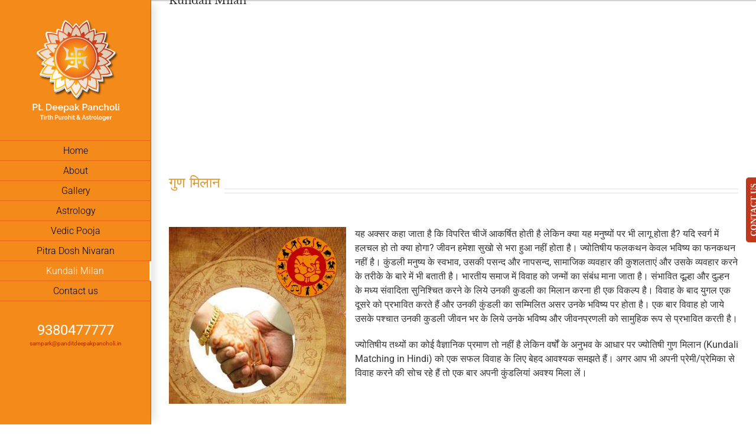

--- FILE ---
content_type: text/html; charset=UTF-8
request_url: https://www.panditdeepakpancholi.in/kundali-milan/
body_size: 75148
content:
<!DOCTYPE html><html class="avada-html-layout-wide avada-html-header-position-left" lang="en-US" prefix="og: http://ogp.me/ns# fb: http://ogp.me/ns/fb#"><head><link data-optimized="2" rel="stylesheet" href="https://www.panditdeepakpancholi.in/wp-content/litespeed/css/6e39e26b4840f744ecda50583d56c0ee.css?ver=3a172" /><script data-no-optimize="1">var litespeed_docref=sessionStorage.getItem("litespeed_docref");litespeed_docref&&(Object.defineProperty(document,"referrer",{get:function(){return litespeed_docref}}),sessionStorage.removeItem("litespeed_docref"));</script> <meta http-equiv="X-UA-Compatible" content="IE=edge" /><meta http-equiv="Content-Type" content="text/html; charset=utf-8"/><meta name="viewport" content="width=device-width, initial-scale=1" /><meta name='robots' content='index, follow, max-image-preview:large, max-snippet:-1, max-video-preview:-1' /><style>img:is([sizes="auto" i], [sizes^="auto," i]) { contain-intrinsic-size: 3000px 1500px }</style><title>Kundali Milan - Pandit Deepak Pancholi</title><meta name="description" content="Kundali and Gun milan by pandit Deepak pancholi, Saraswati tirth purohit in Pehowa, Kurukshetra. A renowned pandit and astrologer." /><link rel="canonical" href="https://www.panditdeepakpancholi.in/kundali-milan/" /><meta property="og:locale" content="en_US" /><meta property="og:type" content="article" /><meta property="og:title" content="Kundali Milan - Pandit Deepak Pancholi" /><meta property="og:description" content="Kundali and Gun milan by pandit Deepak pancholi, Saraswati tirth purohit in Pehowa, Kurukshetra. A renowned pandit and astrologer." /><meta property="og:url" content="https://www.panditdeepakpancholi.in/kundali-milan/" /><meta property="og:site_name" content="Pandit Deepak Pancholi" /><meta property="article:modified_time" content="2025-06-24T04:51:05+00:00" /><meta property="og:image" content="https://www.panditdeepakpancholi.in/wp-content/uploads/2016/07/kundli-milan.jpg" /><meta property="og:image:width" content="800" /><meta property="og:image:height" content="800" /><meta property="og:image:type" content="image/jpeg" /><meta name="twitter:card" content="summary_large_image" /><meta name="twitter:label1" content="Est. reading time" /><meta name="twitter:data1" content="2 minutes" /> <script type="application/ld+json" class="yoast-schema-graph">{"@context":"https://schema.org","@graph":[{"@type":"WebPage","@id":"https://www.panditdeepakpancholi.in/kundali-milan/","url":"https://www.panditdeepakpancholi.in/kundali-milan/","name":"Kundali Milan - Pandit Deepak Pancholi","isPartOf":{"@id":"https://www.panditdeepakpancholi.in/#website"},"primaryImageOfPage":{"@id":"https://www.panditdeepakpancholi.in/kundali-milan/#primaryimage"},"image":{"@id":"https://www.panditdeepakpancholi.in/kundali-milan/#primaryimage"},"thumbnailUrl":"http://www.panditdeepakpancholi.in/wp-content/uploads/2016/07/kundli-milan-300x300.jpg","datePublished":"2016-06-28T07:28:32+00:00","dateModified":"2025-06-24T04:51:05+00:00","description":"Kundali and Gun milan by pandit Deepak pancholi, Saraswati tirth purohit in Pehowa, Kurukshetra. A renowned pandit and astrologer.","breadcrumb":{"@id":"https://www.panditdeepakpancholi.in/kundali-milan/#breadcrumb"},"inLanguage":"en-US","potentialAction":[{"@type":"ReadAction","target":["https://www.panditdeepakpancholi.in/kundali-milan/"]}]},{"@type":"ImageObject","inLanguage":"en-US","@id":"https://www.panditdeepakpancholi.in/kundali-milan/#primaryimage","url":"http://www.panditdeepakpancholi.in/wp-content/uploads/2016/07/kundli-milan-300x300.jpg","contentUrl":"http://www.panditdeepakpancholi.in/wp-content/uploads/2016/07/kundli-milan-300x300.jpg"},{"@type":"BreadcrumbList","@id":"https://www.panditdeepakpancholi.in/kundali-milan/#breadcrumb","itemListElement":[{"@type":"ListItem","position":1,"name":"Home","item":"https://www.panditdeepakpancholi.in/"},{"@type":"ListItem","position":2,"name":"Kundali Milan"}]},{"@type":"WebSite","@id":"https://www.panditdeepakpancholi.in/#website","url":"https://www.panditdeepakpancholi.in/","name":"Pandit Deepak Pancholi","description":"Pitra Dosh Nivaran - Pandit in Pehowa, Kurukshetra","potentialAction":[{"@type":"SearchAction","target":{"@type":"EntryPoint","urlTemplate":"https://www.panditdeepakpancholi.in/?s={search_term_string}"},"query-input":{"@type":"PropertyValueSpecification","valueRequired":true,"valueName":"search_term_string"}}],"inLanguage":"en-US"}]}</script> <link rel='dns-prefetch' href='//fonts.googleapis.com' /><link rel='preconnect' href='https://fonts.gstatic.com' crossorigin /><link rel="alternate" type="application/rss+xml" title="Pandit Deepak Pancholi &raquo; Feed" href="https://www.panditdeepakpancholi.in/feed/" /><link rel="alternate" type="application/rss+xml" title="Pandit Deepak Pancholi &raquo; Comments Feed" href="https://www.panditdeepakpancholi.in/comments/feed/" /><link rel="shortcut icon" href="https://www.panditdeepakpancholi.in/wp-content/uploads/2016/06/fevicon.png" type="image/x-icon" /><link rel="apple-touch-icon" sizes="180x180" href="https://www.panditdeepakpancholi.in/wp-content/uploads/2016/06/favicon-apple-icon-big.png"><link rel="icon" sizes="192x192" href="https://www.panditdeepakpancholi.in/wp-content/uploads/2016/06/favicon-apple-icon.png"><meta name="msapplication-TileImage" content="https://www.panditdeepakpancholi.in/wp-content/uploads/2016/06/favicon-apple-icon-big.png"><meta name="description" content="गुण मिलान यह अक्सर कहा जाता है कि विपरित चीजें आकर्षित होती है लेकिन क्या यह मनुष्यों पर भी लागू होता है? यदि स्वर्ग में हलचल हो तो क्या होगा? जीवन"/><meta property="og:locale" content="en_US"/><meta property="og:type" content="article"/><meta property="og:site_name" content="Pandit Deepak Pancholi"/><meta property="og:title" content="Kundali Milan - Pandit Deepak Pancholi"/><meta property="og:description" content="गुण मिलान यह अक्सर कहा जाता है कि विपरित चीजें आकर्षित होती है लेकिन क्या यह मनुष्यों पर भी लागू होता है? यदि स्वर्ग में हलचल हो तो क्या होगा? जीवन"/><meta property="og:url" content="https://www.panditdeepakpancholi.in/kundali-milan/"/><meta property="article:modified_time" content="2025-06-24T04:51:05+05:30"/><meta property="og:image" content="https://www.panditdeepakpancholi.in/wp-content/uploads/2016/06/logo1.png"/><meta property="og:image:width" content="250"/><meta property="og:image:height" content="250"/><meta property="og:image:type" content="image/png"/><link rel="preload" as="style" href="https://fonts.googleapis.com/css?family=Open%20Sans:700%7CNoto%20Sans&#038;display=swap&#038;ver=1744939060" /><noscript><link rel="stylesheet" href="https://fonts.googleapis.com/css?family=Open%20Sans:700%7CNoto%20Sans&#038;display=swap&#038;ver=1744939060" /></noscript> <script type="litespeed/javascript" data-src="https://www.panditdeepakpancholi.in/wp-includes/js/jquery/jquery.min.js" id="jquery-core-js"></script> <link rel="https://api.w.org/" href="https://www.panditdeepakpancholi.in/wp-json/" /><link rel="alternate" title="JSON" type="application/json" href="https://www.panditdeepakpancholi.in/wp-json/wp/v2/pages/42" /><link rel="EditURI" type="application/rsd+xml" title="RSD" href="https://www.panditdeepakpancholi.in/xmlrpc.php?rsd" /><meta name="generator" content="WordPress 6.8.3" /><link rel='shortlink' href='https://www.panditdeepakpancholi.in/?p=42' /><link rel="alternate" title="oEmbed (JSON)" type="application/json+oembed" href="https://www.panditdeepakpancholi.in/wp-json/oembed/1.0/embed?url=https%3A%2F%2Fwww.panditdeepakpancholi.in%2Fkundali-milan%2F" /><link rel="alternate" title="oEmbed (XML)" type="text/xml+oembed" href="https://www.panditdeepakpancholi.in/wp-json/oembed/1.0/embed?url=https%3A%2F%2Fwww.panditdeepakpancholi.in%2Fkundali-milan%2F&#038;format=xml" /><meta name="generator" content="Redux 4.4.5" /><style>.wuc-overlay{ background-image: url('http://www.panditdeepakpancholi.in/wp-content/uploads/2016/06/Slider.jpg'); }
            #wuc-wrapper #wuc-box h2.title,
            #wuc-box .subtitle,
            #defaultCountdown,
            #defaultCountdown span{ color: #fff }</style><style type="text/css" id="css-fb-visibility">@media screen and (max-width: 640px){.fusion-no-small-visibility{display:none !important;}body .sm-text-align-center{text-align:center !important;}body .sm-text-align-left{text-align:left !important;}body .sm-text-align-right{text-align:right !important;}body .sm-flex-align-center{justify-content:center !important;}body .sm-flex-align-flex-start{justify-content:flex-start !important;}body .sm-flex-align-flex-end{justify-content:flex-end !important;}body .sm-mx-auto{margin-left:auto !important;margin-right:auto !important;}body .sm-ml-auto{margin-left:auto !important;}body .sm-mr-auto{margin-right:auto !important;}body .fusion-absolute-position-small{position:absolute;top:auto;width:100%;}.awb-sticky.awb-sticky-small{ position: sticky; top: var(--awb-sticky-offset,0); }}@media screen and (min-width: 641px) and (max-width: 1024px){.fusion-no-medium-visibility{display:none !important;}body .md-text-align-center{text-align:center !important;}body .md-text-align-left{text-align:left !important;}body .md-text-align-right{text-align:right !important;}body .md-flex-align-center{justify-content:center !important;}body .md-flex-align-flex-start{justify-content:flex-start !important;}body .md-flex-align-flex-end{justify-content:flex-end !important;}body .md-mx-auto{margin-left:auto !important;margin-right:auto !important;}body .md-ml-auto{margin-left:auto !important;}body .md-mr-auto{margin-right:auto !important;}body .fusion-absolute-position-medium{position:absolute;top:auto;width:100%;}.awb-sticky.awb-sticky-medium{ position: sticky; top: var(--awb-sticky-offset,0); }}@media screen and (min-width: 1025px){.fusion-no-large-visibility{display:none !important;}body .lg-text-align-center{text-align:center !important;}body .lg-text-align-left{text-align:left !important;}body .lg-text-align-right{text-align:right !important;}body .lg-flex-align-center{justify-content:center !important;}body .lg-flex-align-flex-start{justify-content:flex-start !important;}body .lg-flex-align-flex-end{justify-content:flex-end !important;}body .lg-mx-auto{margin-left:auto !important;margin-right:auto !important;}body .lg-ml-auto{margin-left:auto !important;}body .lg-mr-auto{margin-right:auto !important;}body .fusion-absolute-position-large{position:absolute;top:auto;width:100%;}.awb-sticky.awb-sticky-large{ position: sticky; top: var(--awb-sticky-offset,0); }}</style><style type="text/css">.recentcomments a{display:inline !important;padding:0 !important;margin:0 !important;}</style><meta name="generator" content="Powered by Slider Revolution 6.7.31 - responsive, Mobile-Friendly Slider Plugin for WordPress with comfortable drag and drop interface." /> <script type="litespeed/javascript">function setREVStartSize(e){window.RSIW=window.RSIW===undefined?window.innerWidth:window.RSIW;window.RSIH=window.RSIH===undefined?window.innerHeight:window.RSIH;try{var pw=document.getElementById(e.c).parentNode.offsetWidth,newh;pw=pw===0||isNaN(pw)||(e.l=="fullwidth"||e.layout=="fullwidth")?window.RSIW:pw;e.tabw=e.tabw===undefined?0:parseInt(e.tabw);e.thumbw=e.thumbw===undefined?0:parseInt(e.thumbw);e.tabh=e.tabh===undefined?0:parseInt(e.tabh);e.thumbh=e.thumbh===undefined?0:parseInt(e.thumbh);e.tabhide=e.tabhide===undefined?0:parseInt(e.tabhide);e.thumbhide=e.thumbhide===undefined?0:parseInt(e.thumbhide);e.mh=e.mh===undefined||e.mh==""||e.mh==="auto"?0:parseInt(e.mh,0);if(e.layout==="fullscreen"||e.l==="fullscreen")
newh=Math.max(e.mh,window.RSIH);else{e.gw=Array.isArray(e.gw)?e.gw:[e.gw];for(var i in e.rl)if(e.gw[i]===undefined||e.gw[i]===0)e.gw[i]=e.gw[i-1];e.gh=e.el===undefined||e.el===""||(Array.isArray(e.el)&&e.el.length==0)?e.gh:e.el;e.gh=Array.isArray(e.gh)?e.gh:[e.gh];for(var i in e.rl)if(e.gh[i]===undefined||e.gh[i]===0)e.gh[i]=e.gh[i-1];var nl=new Array(e.rl.length),ix=0,sl;e.tabw=e.tabhide>=pw?0:e.tabw;e.thumbw=e.thumbhide>=pw?0:e.thumbw;e.tabh=e.tabhide>=pw?0:e.tabh;e.thumbh=e.thumbhide>=pw?0:e.thumbh;for(var i in e.rl)nl[i]=e.rl[i]<window.RSIW?0:e.rl[i];sl=nl[0];for(var i in nl)if(sl>nl[i]&&nl[i]>0){sl=nl[i];ix=i}
var m=pw>(e.gw[ix]+e.tabw+e.thumbw)?1:(pw-(e.tabw+e.thumbw))/(e.gw[ix]);newh=(e.gh[ix]*m)+(e.tabh+e.thumbh)}
var el=document.getElementById(e.c);if(el!==null&&el)el.style.height=newh+"px";el=document.getElementById(e.c+"_wrapper");if(el!==null&&el){el.style.height=newh+"px";el.style.display="block"}}catch(e){console.log("Failure at Presize of Slider:"+e)}}</script> <style id="sp_opts-dynamic-css" title="dynamic-css" class="redux-options-output">{color:#c1371b;}{color:#EFEFEF;}{color:#EFEFEF;}</style> <script type="litespeed/javascript">var doc=document.documentElement;doc.setAttribute('data-useragent',navigator.userAgent)</script> </head><body class="wp-singular page-template-default page page-id-42 wp-theme-Avada wp-child-theme-Avada-Child-Theme fusion-image-hovers fusion-pagination-sizing fusion-button_type-flat fusion-button_span-no fusion-button_gradient-linear avada-image-rollover-circle-yes avada-image-rollover-yes avada-image-rollover-direction-left fusion-has-button-gradient fusion-body ltr fusion-sticky-header no-tablet-sticky-header no-mobile-sticky-header no-mobile-slidingbar no-mobile-totop avada-has-rev-slider-styles fusion-disable-outline fusion-sub-menu-fade mobile-logo-pos-center layout-wide-mode avada-has-boxed-modal-shadow-none layout-scroll-offset-full avada-has-zero-margin-offset-top side-header side-header-left menu-text-align-center mobile-menu-design-modern fusion-show-pagination-text fusion-header-layout-v1 avada-responsive avada-footer-fx-none avada-menu-highlight-style-bar fusion-search-form-clean fusion-main-menu-search-dropdown fusion-avatar-circle avada-dropdown-styles avada-blog-layout-large avada-blog-archive-layout-large avada-header-shadow-yes avada-menu-icon-position-left avada-has-megamenu-shadow avada-has-mainmenu-dropdown-divider avada-has-pagetitle-100-width avada-has-breadcrumb-mobile-hidden avada-has-titlebar-bar_and_content avada-has-pagination-padding avada-flyout-menu-direction-fade avada-ec-views-v1" data-awb-post-id="42">
<a class="skip-link screen-reader-text" href="#content">Skip to content</a><div id="boxed-wrapper"><div id="wrapper" class="fusion-wrapper"><div id="home" style="position:relative;top:-1px;"></div><div id="side-header-sticky"></div><div id="side-header" class="clearfix fusion-mobile-menu-design-modern fusion-sticky-logo-1 fusion-mobile-logo-1 fusion-sticky-menu- header-shadow"><div class="side-header-wrapper"><div class="side-header-content fusion-logo-center fusion-mobile-logo-1"><div class="fusion-logo" data-margin-top="31px" data-margin-bottom="31px" data-margin-left="0px" data-margin-right="0px">
<a class="fusion-logo-link"  href="https://www.panditdeepakpancholi.in/" >
<img data-lazyloaded="1" src="[data-uri]" data-src="https://www.panditdeepakpancholi.in/wp-content/uploads/2016/06/logo1.png" data-srcset="https://www.panditdeepakpancholi.in/wp-content/uploads/2016/06/logo1.png 1x" width="250" height="250" alt="Pandit Deepak Pancholi Logo" data-retina_logo_url="" class="fusion-standard-logo" />
<img data-lazyloaded="1" src="[data-uri]" data-src="https://www.panditdeepakpancholi.in/wp-content/uploads/2016/07/Mobile-Logo-Pandit-Deepak-Pancholi-Pandit-in-Pehowa.png" data-srcset="https://www.panditdeepakpancholi.in/wp-content/uploads/2016/07/Mobile-Logo-Pandit-Deepak-Pancholi-Pandit-in-Pehowa.png 1x" width="212" height="60" alt="Pandit Deepak Pancholi Logo" data-retina_logo_url="" class="fusion-mobile-logo" />
</a></div></div><div class="fusion-main-menu-container fusion-logo-menu-center"><nav class="fusion-main-menu" aria-label="Main Menu"><ul id="menu-header-menu" class="fusion-menu"><li  id="menu-item-14"  class="menu-item menu-item-type-custom menu-item-object-custom menu-item-home menu-item-14"  data-item-id="14"><a  href="https://www.panditdeepakpancholi.in/" class="fusion-bar-highlight"><span class="menu-text">Home</span></a></li><li  id="menu-item-112"  class="menu-item menu-item-type-custom menu-item-object-custom menu-item-has-children menu-item-112 fusion-dropdown-menu"  data-item-id="112"><a  href="https://www.panditdeepakpancholi.in/about-pehowa/" class="fusion-bar-highlight"><span class="menu-text">About</span></a><ul class="sub-menu"><li  id="menu-item-15"  class="menu-item menu-item-type-post_type menu-item-object-page menu-item-15 fusion-dropdown-submenu" ><a  href="https://www.panditdeepakpancholi.in/about-pehowa/" class="fusion-bar-highlight"><span>About Pehowa</span></a></li><li  id="menu-item-46"  class="menu-item menu-item-type-post_type menu-item-object-page menu-item-46 fusion-dropdown-submenu" ><a  href="https://www.panditdeepakpancholi.in/about-deepak-ji/" class="fusion-bar-highlight"><span>About Deepak Ji</span></a></li></ul></li><li  id="menu-item-145"  class="menu-item menu-item-type-post_type menu-item-object-page menu-item-145"  data-item-id="145"><a  href="https://www.panditdeepakpancholi.in/gallery-pandit-deepak-pancholi/" class="fusion-bar-highlight"><span class="menu-text">Gallery</span></a></li><li  id="menu-item-45"  class="menu-item menu-item-type-post_type menu-item-object-page menu-item-45"  data-item-id="45"><a  href="https://www.panditdeepakpancholi.in/astrology-pandit-deepak-pancholi/" class="fusion-bar-highlight"><span class="menu-text">Astrology</span></a></li><li  id="menu-item-48"  class="menu-item menu-item-type-post_type menu-item-object-page menu-item-48"  data-item-id="48"><a  href="https://www.panditdeepakpancholi.in/vedic-poojas-jyotish/" class="fusion-bar-highlight"><span class="menu-text">Vedic Pooja</span></a></li><li  id="menu-item-47"  class="menu-item menu-item-type-post_type menu-item-object-page menu-item-47"  data-item-id="47"><a  href="https://www.panditdeepakpancholi.in/pitra-dosh-nivaran-pooja/" class="fusion-bar-highlight"><span class="menu-text">Pitra Dosh Nivaran</span></a></li><li  id="menu-item-44"  class="menu-item menu-item-type-post_type menu-item-object-page current-menu-item page_item page-item-42 current_page_item menu-item-44"  data-item-id="44"><a  href="https://www.panditdeepakpancholi.in/kundali-milan/" class="fusion-bar-highlight"><span class="menu-text">Kundali Milan</span></a></li><li  id="menu-item-16"  class="menu-item menu-item-type-post_type menu-item-object-page menu-item-16"  data-item-id="16"><a  href="https://www.panditdeepakpancholi.in/contact-us/" class="fusion-bar-highlight"><span class="menu-text">Contact  us</span></a></li></ul></nav><div class="fusion-mobile-menu-icons">
<a href="#" class="fusion-icon awb-icon-bars" aria-label="Toggle mobile menu" aria-expanded="false"></a></div><nav class="fusion-mobile-nav-holder fusion-mobile-menu-text-align-left" aria-label="Main Menu Mobile"></nav></div><div class="side-header-content side-header-content-1-2"><div class="side-header-content-1 fusion-clearfix"><div class="fusion-contact-info"><span class="fusion-contact-info-phone-number">9380477777</span><br /><span class="fusion-contact-info-email-address"><a href="mailto:&#115;&#97;&#109;&#112;&#97;rk&#64;&#112;andit&#100;&#101;e&#112;&#97;&#107;&#112;&#97;&#110;&#99;hol&#105;&#46;&#105;n">&#115;&#97;&#109;&#112;&#97;rk&#64;&#112;andit&#100;&#101;e&#112;&#97;&#107;&#112;&#97;&#110;&#99;hol&#105;&#46;&#105;n</a></span></div></div></div></div><style>.side-header-styling-wrapper > div {
		display: none !important;
	}

	.side-header-styling-wrapper .side-header-background-image,
	.side-header-styling-wrapper .side-header-background-color,
	.side-header-styling-wrapper .side-header-border {
		display: block !important;
	}</style><div class="side-header-styling-wrapper" style="overflow:hidden;"><div class="side-header-background-image"></div><div class="side-header-background-color"></div><div class="side-header-border"></div></div></div><div id="sliders-container" class="fusion-slider-visibility"></div><section class="avada-page-titlebar-wrapper" aria-label="Page Title Bar"><div class="fusion-page-title-bar fusion-page-title-bar-breadcrumbs fusion-page-title-bar-left"><div class="fusion-page-title-row"><div class="fusion-page-title-wrapper"><div class="fusion-page-title-captions"><h1 class="entry-title">Kundali Milan</h1></div></div></div></div></section><main id="main" class="clearfix "><div class="fusion-row" style=""><section id="content" style="width: 100%;"><div id="post-42" class="post-42 page type-page status-publish hentry">
<span class="entry-title rich-snippet-hidden">Kundali Milan</span><span class="vcard rich-snippet-hidden"><span class="fn"><a href="https://www.panditdeepakpancholi.in/author/omak/" title="Posts by omak" rel="author">omak</a></span></span><span class="updated rich-snippet-hidden">2025-06-24T10:21:05+05:30</span><div class="post-content"><div class="fusion-fullwidth fullwidth-box fusion-builder-row-1 nonhundred-percent-fullwidth non-hundred-percent-height-scrolling" style="--awb-background-position:left top;--awb-border-radius-top-left:0px;--awb-border-radius-top-right:0px;--awb-border-radius-bottom-right:0px;--awb-border-radius-bottom-left:0px;--awb-padding-top:20px;--awb-padding-bottom:20px;--awb-border-sizes-top:0px;--awb-border-sizes-bottom:0px;--awb-flex-wrap:wrap;" ><div class="fusion-builder-row fusion-row"><div class="fusion-layout-column fusion_builder_column fusion-builder-column-0 fusion_builder_column_1_1 1_1 fusion-one-full fusion-column-first fusion-column-last fusion-column-no-min-height" style="--awb-bg-size:cover;--awb-margin-bottom:0px;"><div class="fusion-column-wrapper fusion-flex-column-wrapper-legacy"><div class="fusion-reading-box-container reading-box-container-1 fusion-animated" style="--awb-title-color:#333333;--awb-margin-top:0px;--awb-margin-bottom:84px;" data-animationType="slideInUp" data-animationDuration="0.5" data-animationOffset="bottom-in-view"><div class="reading-box reading-box-center" style="background-color:#b6b3a2;border-width:1px;border-color:#f6f6f6;border-top-width:3px;border-top-color:var(--primary_color);border-style:solid;"><h2>भारतीय ज्योतिष विज्ञान में सफल विवाह हेतु लड़के और लड़की के गुणों और कुंडली (Kundali and Gun Milan) का मिलान किया जाता है।</h2></div></div><div class="fusion-clearfix"></div></div></div><div class="fusion-layout-column fusion_builder_column fusion-builder-column-1 fusion_builder_column_1_1 1_1 fusion-one-full fusion-column-first fusion-column-last fusion-column-no-min-height" style="--awb-bg-size:cover;--awb-margin-bottom:0px;"><div class="fusion-column-wrapper fusion-flex-column-wrapper-legacy"><div class="fusion-title title fusion-title-1 fusion-title-text fusion-title-size-two"><h2 class="fusion-title-heading title-heading-left" style="margin:0;"><h2 class="vc_custom_heading" data-lineheight="36" data-fontsize="24"><span style="color: #dd9933;">गुण मिलान</span></h2></h2><span class="awb-title-spacer"></span><div class="title-sep-container"><div class="title-sep sep-double sep-solid" style="border-color:#e0dede;"></div></div></div><div class="fusion-text fusion-text-1"><p><img data-lazyloaded="1" src="[data-uri]" fetchpriority="high" decoding="async" class="alignleft size-medium wp-image-296" data-src="http://www.panditdeepakpancholi.in/wp-content/uploads/2016/07/kundli-milan-300x300.jpg" alt="Kundali Milan - Pandit Deepak Pancholi - Saraswati Tirth Pehowa" width="300" height="300" data-srcset="https://www.panditdeepakpancholi.in/wp-content/uploads/2016/07/kundli-milan-66x66.jpg 66w, https://www.panditdeepakpancholi.in/wp-content/uploads/2016/07/kundli-milan-150x150.jpg 150w, https://www.panditdeepakpancholi.in/wp-content/uploads/2016/07/kundli-milan-200x200.jpg 200w, https://www.panditdeepakpancholi.in/wp-content/uploads/2016/07/kundli-milan-300x300.jpg 300w, https://www.panditdeepakpancholi.in/wp-content/uploads/2016/07/kundli-milan-400x400.jpg 400w, https://www.panditdeepakpancholi.in/wp-content/uploads/2016/07/kundli-milan-600x600.jpg 600w, https://www.panditdeepakpancholi.in/wp-content/uploads/2016/07/kundli-milan-768x768.jpg 768w, https://www.panditdeepakpancholi.in/wp-content/uploads/2016/07/kundli-milan.jpg 800w" data-sizes="(max-width: 300px) 100vw, 300px" />यह अक्सर कहा जाता है कि विपरित चीजें आकर्षित होती है लेकिन क्या यह मनुष्यों पर भी लागू होता है? यदि स्वर्ग में हलचल हो तो क्या होगा? जीवन हमेशा सुखो से भरा हुआ नहीं होता है। ज्योतिषीय फलकथन केवल भविष्य का फनकथन नहीं है। कुंडली मनुष्य के स्वभाव, उसकी पसन्द और नापसन्द, सामाजिक व्यवहार की कुशलताएं और उसके व्यवहार करने के तरीके के बारे में भी बताती है। भारतीय समाज में विवाह को जन्मों का संबंध माना जाता है। संभावित दूल्हा और दुल्हन के मध्य संवादिता सुनिश्चित करने के लिये उनकी कुडली का मिलान करना ही एक विकल्प है। विवाह के बाद युगल एक दूसरे को प्रभावित करते हैं और उनकी कुंडली का सम्मिलित असर उनके भविष्य पर होता है। एक बार विवाह हो जाये उसके पश्चात उनकी कुडली जीवन भर के लिये उनके भविष्य और जीवनप्रणली को सामुहिक रूप से प्रभावित करती है।</p><p>ज्योतिषीय तथ्यों का कोई वैज्ञानिक प्रमाण तो नहीं है लेकिन वर्षों के अनुभव के आधार पर ज्योतिषी गुण मिलान (Kundali Matching in Hindi) को एक सफल विवाह के लिए बेहद आवश्यक समझते हैं। अगर आप भी अपनी प्रेमी/प्रेमिका से विवाह करने की सोच रहे हैं तो एक बार अपनी कुंडलियां अवश्य मिला लें।</p></div><div class="fusion-sep-clear"></div><div class="fusion-separator fusion-full-width-sep" style="margin-left: auto;margin-right: auto;margin-top:40px;margin-bottom:30px;width:100%;"></div><div class="fusion-sep-clear"></div><div class="fusion-clearfix"></div></div></div><div class="fusion-layout-column fusion_builder_column fusion-builder-column-2 fusion_builder_column_1_1 1_1 fusion-one-full fusion-column-first fusion-column-last fusion-column-no-min-height" style="--awb-bg-size:cover;--awb-margin-bottom:0px;"><div class="fusion-column-wrapper fusion-flex-column-wrapper-legacy"><div class="fusion-reading-box-container reading-box-container-2 fusion-animated" style="--awb-title-color:#333333;--awb-margin-top:0px;--awb-margin-bottom:84px;" data-animationType="slideInUp" data-animationDuration="0.5" data-animationOffset="bottom-in-view"><div class="reading-box reading-box-center" style="background-color:#b6b3a2;border-width:1px;border-color:#f6f6f6;border-top-width:3px;border-top-color:var(--primary_color);border-style:solid;"><div class="reading-box-description">पूरे भारत में कुंडली मिलाते समय मंगल दोष को गंभीरता से लिया जाता है जबकि ज्योतिषी शनि दोष को उतना गंभीर नहीं मानते हैं। कुंडली मिलाते समय राशि यानि चन्द्र राशि का सही तरीके से मिलान और उसके फल पर विचार करना चाहिए। कुंडली मिलाते समय लग्न का भी उतना ही महत्त्व है।</div><div class="fusion-clearfix"></div></div></div><div class="fusion-clearfix"></div></div></div><div class="fusion-layout-column fusion_builder_column fusion-builder-column-3 fusion_builder_column_1_1 1_1 fusion-one-full fusion-column-first fusion-column-last fusion-column-no-min-height" style="--awb-bg-size:cover;--awb-margin-bottom:0px;"><div class="fusion-column-wrapper fusion-flex-column-wrapper-legacy"><div class="fusion-title title fusion-title-2 fusion-title-text fusion-title-size-two"><h2 class="fusion-title-heading title-heading-left" style="margin:0;"><h2><strong><span style="color: #dd9933;">मुहूर्त का महत्व</span> </strong></h2></h2><span class="awb-title-spacer"></span><div class="title-sep-container"><div class="title-sep sep-double sep-solid" style="border-color:#e0dede;"></div></div></div><div class="fusion-text fusion-text-2"><p>दूल्हा दुल्हन के लिए सिर्फ कुंडली मिलाना ही सबकुछ नहीं है बल्कि विवाह के शुभ मुहूर्त भी सफल वैवाहिक जीवन के लिए बहुत मायने रखता है। अगर ग्रहों कि चाल सही नहीं है या लग्न को बुरी तरह प्रभावित कर रहे हैं या मुहूर्त के सातवें घर में या फिर अगर चन्द्रमा शादी के समय पर बुरी तरह प्रभावित होता है तो खुशियां कम हो जाती हैं। चन्द्रमा को पाप ग्रह के नक्षत्र से नहीं गुजरना चाहिए या कम से कम उस राशि में नहीं होना चाहिए जो मजबूत पाप ग्रह – शनि, राहू और केतु के मार्ग में हो। मुहूर्त को पूरे भारत में उचित महत्त्व दिया जाता है।</p><p>कुंडली का मिलान तब अधिक प्रभावी और उपयोगी हो जाता है जब गणना में सभी कारकों पर विचार किया जाए। कुंडली मिलान के साथ ही उससे संबंधित विवरणों की उचित व्याख्या जरुरी है ताकि भविष्यवाणी सटीक हो। यह वैवाहिक जीवन में बड़े झटके को कम कर देता है। भारतीय संस्कृति में कुंडली मिलान बहुत ही सामान्य बात है। यह शायद लम्बे भारतीय वैवाहिक जीवन का एक मुख्य कारणों में से एक है क्योंकि कुंडली युगल के गुणों के मिलान का अनुपात जांचता है। यह गलत धारणा है कि कुंडली मिलान सिर्फ घरवालों कि मर्जी से की जानेवाली शादी के लिए ही जरुरी है। प्रेम विवाह के लिए भी यह नियम समान रूप से लागू होता है। यह रिश्ते की लम्बी उम्र की भविष्यवाणी करता है और उन कारकों पर विचार करता है जिसके बारे में लोग प्रेम में डूबे होने के कारण ध्यान नहीं देते। समय बीतने के साथ ही अब प्रेम विवाह में भी कुंडली मिलान की मांग की जाने लगी है, विशेष रूप से होनेवाले दूल्हा दुल्हन के माता पिता की ओर से यह मांग काफी होती है।</p></div><div class="fusion-text fusion-text-3">[tagline_box backgroundcolor="" shadow="yes" shadowopacity="0.7" border="1px" bordercolor="" highlightposition="top" content_alignment="left" link="#" linktarget="_self" modal="" button_size="large" button_shape="square" button_type="flat" buttoncolor="" button="क्लिक करें" title="किसी भी प्रकार की राय आदि के लिए संपर्क करें" description="पितृ दोष निवारण, गति दिवा बत्ती, ज्योतिष कार्य, मुहूर्त इत्यादि " margin_top="60px" margin_bottom="20px" animation_type="slide" animation_direction="left" animation_speed="2" animation_offset="bottom-in-view" class="sppro-showpopup" id=""][/tagline_box]<div class="fusion-fullwidth fullwidth-box fusion-fullwidth-5  fusion-parallax-none nonhundred-percent-fullwidth" style="border-color:#eae9e9;border-bottom-width: 0px;border-top-width: 0px;border-bottom-style: solid;border-top-style: solid;padding-bottom:20px;padding-top:20px;padding-left:;padding-right:;background-color:rgba(255,255,255,0);"><style type="text/css" scoped="scoped">.fusion-fullwidth-5{padding-left:px !important;padding-right:px !important}</style><div class="fusion-row"><p><img data-lazyloaded="1" src="[data-uri]" width="1070" height="90" decoding="async" data-src="//www.panditdeepakpancholi.in/wp-content/uploads/2016/06/Online-Pooja-Pandit-Deepak-Pancholi.png?69a1f8" alt="//www.panditdeepakpancholi.in/wp-content/uploads/2016/06/Online-Pooja-Pandit-Deepak-Pancholi.png"></p></div></div></div><div class="fusion-clearfix"></div></div></div></div></div></div></div></section></div></main><div class="fusion-footer"><footer class="fusion-footer-widget-area fusion-widget-area"><div class="fusion-row"><div class="fusion-columns fusion-columns-3 fusion-widget-area"><div class="fusion-column col-lg-4 col-md-4 col-sm-4"><section id="text-3" class="fusion-footer-widget-column widget widget_text"><h4 class="widget-title">Pandit Deepak Pancholi</h4><div class="textwidget">Hi I am Pandit Deepak Pancholi,  currently residing in Pehowa, India. I have keen interest in astrology and have a very good knowledge in the same. I have got 25 years of experience in performing pooja, Pitra Dosh Nivaran, Kundali Milan. I also have the same experience in astrology.<br>
I perform Vedic Pooja, Pitra Dosh Nivaran, Kundali Milan and Astrology. You can contact me for any above mentioned Pooja.</div><div style="clear:both;"></div></section></div><div class="fusion-column col-lg-4 col-md-4 col-sm-4"><section id="nav_menu-2" class="fusion-footer-widget-column widget widget_nav_menu"><h4 class="widget-title">Important Links</h4><div class="menu-footer-menu-container"><ul id="menu-footer-menu" class="menu"><li id="menu-item-75" class="menu-item menu-item-type-post_type menu-item-object-page menu-item-75"><a href="https://www.panditdeepakpancholi.in/about-pehowa/">About Pehowa</a></li><li id="menu-item-72" class="menu-item menu-item-type-post_type menu-item-object-page current-menu-item page_item page-item-42 current_page_item menu-item-72"><a href="https://www.panditdeepakpancholi.in/kundali-milan/" aria-current="page">Kundali Milan</a></li><li id="menu-item-73" class="menu-item menu-item-type-post_type menu-item-object-page menu-item-73"><a href="https://www.panditdeepakpancholi.in/pitra-dosh-nivaran-pooja/">Pitra Dosh Nivaran</a></li><li id="menu-item-74" class="menu-item menu-item-type-post_type menu-item-object-page menu-item-74"><a href="https://www.panditdeepakpancholi.in/vedic-poojas-jyotish/">Vedic Pooja</a></li></ul></div><div style="clear:both;"></div></section></div><div class="fusion-column fusion-column-last col-lg-4 col-md-4 col-sm-4"><section id="text-2" class="fusion-footer-widget-column widget widget_text"><h4 class="widget-title">Reach us</h4><div class="textwidget">Pandit Deepak Pancholi<br>
S/o  Pandit Tarsem Kumar Pancholi<br>
Shop no. 17<br>
Saraswati Tirth, Pehowa<br>
Kurukshetra, Haryana Pin-136128<br>
Phone: <a href="tel:9380477777">9380477777</a>, <a href="tel:9416088562">9416088562</a><br>
Email: <a href="mailto:sampark@panditdeepakpancholi.in">sampark@panditdeepakpancholi.in</a></div><div style="clear:both;"></div></section></div><div class="fusion-clearfix"></div></div></div></footer><footer id="footer" class="fusion-footer-copyright-area fusion-footer-copyright-center"><div class="fusion-row"><div class="fusion-copyright-content"><div class="fusion-copyright-notice"><div>
Copyright - 2016 Pandit Deepak Pancholi | All Rights Reserved</div></div></div></div></footer></div></div></div>
<a class="fusion-one-page-text-link fusion-page-load-link" tabindex="-1" href="#" aria-hidden="true">Page load link</a><div class="avada-footer-scripts"><div id="sppro_popup_box_curtain" class="sppro_curtain manage" data-activationmode="manually" data-formid="sppro_popup_box"></div><div id="sppro_popup_box" data-numID="" data-cf7formid="3" class="sppro_popup_box layout_centered  cf7 manage"><div class="sppro_popup_animator" data-form_type="cf7" data-cf7formid="3" data-sidebtn="sppro_sideEnquiry" data-cookieexpiration="days" data-cookieexpirationdays="" data-activationmode="manually" data-loadspeed="1.20" data-loadeffect="zoomIn" data-unloadeffect="zoomOut" data-unloadspeed="0.70" data-bodyscroll="true" data-autopopupdelay="1" data-onscroll_type="pixels" data-onscroll_pixels="250" data-onscroll_percentage="60" data-autohidemode="hidden" data-cursorcolor="#333" data-cursorbordercolor="#333" data-cursoropacitymax="1" data-cursorwidth="10px" data-cursorbackground="#757575" data-cursorborderradius="5px" data-unixtime="1766999828" data-external_selectors="" data-insights="false" data-autoclose="false" data-autoclose_time="5" data-redirect="false" data-redirect_url="" data-enableTips="false" data-enableMessage="false" data-popTop="false"></div><div data-id="sppro_popup_title" class="sppro_popup_title">SAMPARK SOOTRA FORM</div><div data-id="sppro_form_container" class="sppro_form_container"><div data-id="sppro_popup_description" class="sppro_popup_description">Use this form to contact Pt. Deepak Pancholi for any kind of questions or queries. He will respond back within 48 hours.</div><div class="wpcf7 no-js" id="wpcf7-f3-o1" lang="en-US" dir="ltr" data-wpcf7-id="3"><div class="screen-reader-response"><p role="status" aria-live="polite" aria-atomic="true"></p><ul></ul></div><form action="/kundali-milan/#wpcf7-f3-o1" method="post" class="wpcf7-form init" aria-label="Contact form" novalidate="novalidate" data-status="init"><div style="display: none;">
<input type="hidden" name="_wpcf7" value="3" />
<input type="hidden" name="_wpcf7_version" value="6.0.6" />
<input type="hidden" name="_wpcf7_locale" value="en_US" />
<input type="hidden" name="_wpcf7_unit_tag" value="wpcf7-f3-o1" />
<input type="hidden" name="_wpcf7_container_post" value="0" />
<input type="hidden" name="_wpcf7_posted_data_hash" value="" /></div><p>Your Name (required)</p><p><span class="wpcf7-form-control-wrap" data-name="your-name"><input size="40" maxlength="400" class="wpcf7-form-control wpcf7-text wpcf7-validates-as-required" aria-required="true" aria-invalid="false" value="" type="text" name="your-name" /></span></p><p>Your Email (required)</p><p><span class="wpcf7-form-control-wrap" data-name="your-email"><input size="40" maxlength="400" class="wpcf7-form-control wpcf7-email wpcf7-validates-as-required wpcf7-text wpcf7-validates-as-email" aria-required="true" aria-invalid="false" value="" type="email" name="your-email" /></span></p><p>Your Phone (required)</p><p><span class="wpcf7-form-control-wrap" data-name="your-phone"><input size="40" maxlength="400" class="wpcf7-form-control wpcf7-tel wpcf7-validates-as-required wpcf7-text wpcf7-validates-as-tel" aria-required="true" aria-invalid="false" value="" type="tel" name="your-phone" /></span></p><p>Purpose</p><p><span class="wpcf7-form-control-wrap" data-name="your-subject"><input size="40" maxlength="400" class="wpcf7-form-control wpcf7-text" aria-invalid="false" value="" type="text" name="your-subject" /></span></p><p>Your Message</p><p><span class="wpcf7-form-control-wrap" data-name="your-message"><textarea cols="40" rows="10" maxlength="2000" class="wpcf7-form-control wpcf7-textarea" aria-invalid="false" name="your-message"></textarea></span></p><p><input class="wpcf7-form-control wpcf7-submit has-spinner" type="submit" value="Send Message" /></p><div class="fusion-alert alert custom alert-custom fusion-alert-center wpcf7-response-output awb-alert-native-link-color alert-dismissable awb-alert-close-boxed" style="--awb-border-size:1px;--awb-border-top-left-radius:0px;--awb-border-top-right-radius:0px;--awb-border-bottom-left-radius:0px;--awb-border-bottom-right-radius:0px;" role="alert"><div class="fusion-alert-content-wrapper"><span class="fusion-alert-content"></span></div><button type="button" class="close toggle-alert" data-dismiss="alert" aria-label="Close">&times;</button></div></form></div></div>
<a data-id="sppro_popupBoxClose" class="sppro_popupBoxClose" onClick="sppro_unloader('sppro_popup_box');">X</a></div>
<a href="#" id="sppro_sideEnquiry" data-popupID="sppro_popup_box" class="sppro_sideEnquiry pos_right on_mobile enabled_on_mobile">CONTACT US</a>
 <script type="litespeed/javascript">var fusionNavIsCollapsed=function(e){var t,n;window.innerWidth<=e.getAttribute("data-breakpoint")?(e.classList.add("collapse-enabled"),e.classList.remove("awb-menu_desktop"),e.classList.contains("expanded")||window.dispatchEvent(new CustomEvent("fusion-mobile-menu-collapsed",{detail:{nav:e}})),(n=e.querySelectorAll(".menu-item-has-children.expanded")).length&&n.forEach(function(e){e.querySelector(".awb-menu__open-nav-submenu_mobile").setAttribute("aria-expanded","false")})):(null!==e.querySelector(".menu-item-has-children.expanded .awb-menu__open-nav-submenu_click")&&e.querySelector(".menu-item-has-children.expanded .awb-menu__open-nav-submenu_click").click(),e.classList.remove("collapse-enabled"),e.classList.add("awb-menu_desktop"),null!==e.querySelector(".awb-menu__main-ul")&&e.querySelector(".awb-menu__main-ul").removeAttribute("style")),e.classList.add("no-wrapper-transition"),clearTimeout(t),t=setTimeout(()=>{e.classList.remove("no-wrapper-transition")},400),e.classList.remove("loading")},fusionRunNavIsCollapsed=function(){var e,t=document.querySelectorAll(".awb-menu");for(e=0;e<t.length;e++)fusionNavIsCollapsed(t[e])};function avadaGetScrollBarWidth(){var e,t,n,l=document.createElement("p");return l.style.width="100%",l.style.height="200px",(e=document.createElement("div")).style.position="absolute",e.style.top="0px",e.style.left="0px",e.style.visibility="hidden",e.style.width="200px",e.style.height="150px",e.style.overflow="hidden",e.appendChild(l),document.body.appendChild(e),t=l.offsetWidth,e.style.overflow="scroll",t==(n=l.offsetWidth)&&(n=e.clientWidth),document.body.removeChild(e),jQuery("html").hasClass("awb-scroll")&&10<t-n?10:t-n}fusionRunNavIsCollapsed(),window.addEventListener("fusion-resize-horizontal",fusionRunNavIsCollapsed)</script> <script type="litespeed/javascript">window.RS_MODULES=window.RS_MODULES||{};window.RS_MODULES.modules=window.RS_MODULES.modules||{};window.RS_MODULES.waiting=window.RS_MODULES.waiting||[];window.RS_MODULES.defered=!0;window.RS_MODULES.moduleWaiting=window.RS_MODULES.moduleWaiting||{};window.RS_MODULES.type='compiled'</script> <script type="speculationrules">{"prefetch":[{"source":"document","where":{"and":[{"href_matches":"\/*"},{"not":{"href_matches":["\/wp-*.php","\/wp-admin\/*","\/wp-content\/uploads\/*","\/wp-content\/*","\/wp-content\/plugins\/*","\/wp-content\/themes\/Avada-Child-Theme\/*","\/wp-content\/themes\/Avada\/*","\/*\\?(.+)"]}},{"not":{"selector_matches":"a[rel~=\"nofollow\"]"}},{"not":{"selector_matches":".no-prefetch, .no-prefetch a"}}]},"eagerness":"conservative"}]}</script> <meta id="ba_s" property="options" content="" data-o="{&quot;tid&quot;:&quot;UA-54154806-1&quot;,&quot;et&quot;:15,&quot;co&quot;:&quot;auto&quot;,&quot;g&quot;:1073810408,&quot;dl&quot;:&quot;\\.avi|\\.dmg|\\.doc|\\.exe|\\.gz|\\.mpg|\\.mp3|\\.pdf|\\.ppt|\\.psd|\\.rar|\\.wmv|\\.xls|\\.zip&quot;,&quot;s&quot;:34,&quot;a&quot;:0}" />
<style>body::after { 
				position:absolute; width:0; height:0; overflow:hidden; z-index:-1;
				content: ; }
			div#sppro_popup_box_curtain {background-background-repeat : no-repeat;background-background-position : center center;background-background-size : cover;background-background-color : #000;}
			#sppro_popup_box {
				background: #EFEFEF;
				border-radius: 0px;				
				
				border-bottom: 5px solid #c1371b ;
			}
			#sppro_popup_box .sppro_popup_title,
			#sppro_popup_box div.wpcf7-response-output,
			a#sppro_sideEnquiry,
			#sppro_popup_box .sppro-status,
			#sppro_popup_box .sppro-status p {
				background-color: #c1371b;
				color: #EFEFEF;  
			}
			a#sppro_sideEnquiry:hover {
				color: #EFEFEF;  
			}			
			#sppro_popup_box .sppro_popup_description {  
				color: #959595;  
			}	
			#sppro_popup_box .sppro_popupBoxClose {
				color: #EFEFEF;  
			}
			#sppro_popup_box .sppro_popupBoxClose:hover {
				color: #c1371b;
			}
			#sppro_popup_box .sppro_popupBoxClose.closeIcon-circle {
				background: #c1371b;
				color: #EFEFEF;  
			}
			#sppro_popup_box .sppro_popupBoxClose.closeIcon-circle:hover {
				color: #EFEFEF;  
			}
			#sppro_popup_box div.wpcf7 img.ajax-loader,
			#sppro_popup_box div.wpcf7 span.ajax-loader.is-active {
				box-shadow: 0 0 5px 1px #c1371b;
			}#sppro_popup_box .sppro_popup_title {
				color: #F1F1F1;
				font-family: Open Sans;
				font-size: 28px;
				font-weight: ;
				line-height: 32px;
				font-style: ;text-align: ;}
			#sppro_popup_box p, 
			#sppro_popup_box label {
				color: #484848;
			}
			#sppro_popup_box .sppro_popup_description {
				color: #484848;
				font-family: Noto Sans;
				font-size: 13px;
				font-weight: ;
				line-height: 21px;
				text-align: center;
			}
			a#sppro_sideEnquiry {
				background: #333333;
				color: #EFEFEF;
				font-family: Open Sans;
				font-size: 14px;
				font-weight: 700;
				line-height: 18px;
			}
			a#sppro_sideEnquiry:hover {
				color: #EFEFEF;
			}
			#sppro_popup_box .wpcf7-form-control.wpcf7-submit, 
			#sppro_popup_box .sppro-submit {				
				color: #F1F1F1;
				font-family: Open Sans;
				font-size: 22px;
				font-weight: 700;
				line-height: 24px;
			}
			a#sppro_sideEnquiry {
				background: #c1371b;
				color: #EFEFEF;
			}
			a#sppro_sideEnquiry:hover {
				color: #EFEFEF;
			}#sppro_popup_box input.wpcf7-form-control.wpcf7-submit,
			#sppro_popup_box .sppro-submit {				
				background: #c1371b;
				color: #EFEFEF;
				letter-spacing: 1px;
				padding: 10px 15px;  
				text-align: center;
				border: 0; 
				box-shadow: none;   
			}</style><style id='global-styles-inline-css' type='text/css'>:root{--wp--preset--aspect-ratio--square: 1;--wp--preset--aspect-ratio--4-3: 4/3;--wp--preset--aspect-ratio--3-4: 3/4;--wp--preset--aspect-ratio--3-2: 3/2;--wp--preset--aspect-ratio--2-3: 2/3;--wp--preset--aspect-ratio--16-9: 16/9;--wp--preset--aspect-ratio--9-16: 9/16;--wp--preset--color--black: #000000;--wp--preset--color--cyan-bluish-gray: #abb8c3;--wp--preset--color--white: #ffffff;--wp--preset--color--pale-pink: #f78da7;--wp--preset--color--vivid-red: #cf2e2e;--wp--preset--color--luminous-vivid-orange: #ff6900;--wp--preset--color--luminous-vivid-amber: #fcb900;--wp--preset--color--light-green-cyan: #7bdcb5;--wp--preset--color--vivid-green-cyan: #00d084;--wp--preset--color--pale-cyan-blue: #8ed1fc;--wp--preset--color--vivid-cyan-blue: #0693e3;--wp--preset--color--vivid-purple: #9b51e0;--wp--preset--color--awb-color-1: rgba(255,255,255,1);--wp--preset--color--awb-color-2: rgba(246,246,246,1);--wp--preset--color--awb-color-3: rgba(160,206,78,1);--wp--preset--color--awb-color-4: rgba(243,138,26,1);--wp--preset--color--awb-color-5: rgba(116,116,116,1);--wp--preset--color--awb-color-6: rgba(193,55,27,1);--wp--preset--color--awb-color-7: rgba(51,51,51,1);--wp--preset--color--awb-color-8: rgba(0,0,0,1);--wp--preset--color--awb-color-custom-10: rgba(224,222,222,1);--wp--preset--color--awb-color-custom-11: rgba(235,234,234,1);--wp--preset--color--awb-color-custom-12: rgba(193,32,0,1);--wp--preset--color--awb-color-custom-13: rgba(235,234,234,0.8);--wp--preset--color--awb-color-custom-14: rgba(52,52,52,1);--wp--preset--color--awb-color-custom-15: rgba(190,189,189,1);--wp--preset--color--awb-color-custom-16: rgba(232,232,232,1);--wp--preset--gradient--vivid-cyan-blue-to-vivid-purple: linear-gradient(135deg,rgba(6,147,227,1) 0%,rgb(155,81,224) 100%);--wp--preset--gradient--light-green-cyan-to-vivid-green-cyan: linear-gradient(135deg,rgb(122,220,180) 0%,rgb(0,208,130) 100%);--wp--preset--gradient--luminous-vivid-amber-to-luminous-vivid-orange: linear-gradient(135deg,rgba(252,185,0,1) 0%,rgba(255,105,0,1) 100%);--wp--preset--gradient--luminous-vivid-orange-to-vivid-red: linear-gradient(135deg,rgba(255,105,0,1) 0%,rgb(207,46,46) 100%);--wp--preset--gradient--very-light-gray-to-cyan-bluish-gray: linear-gradient(135deg,rgb(238,238,238) 0%,rgb(169,184,195) 100%);--wp--preset--gradient--cool-to-warm-spectrum: linear-gradient(135deg,rgb(74,234,220) 0%,rgb(151,120,209) 20%,rgb(207,42,186) 40%,rgb(238,44,130) 60%,rgb(251,105,98) 80%,rgb(254,248,76) 100%);--wp--preset--gradient--blush-light-purple: linear-gradient(135deg,rgb(255,206,236) 0%,rgb(152,150,240) 100%);--wp--preset--gradient--blush-bordeaux: linear-gradient(135deg,rgb(254,205,165) 0%,rgb(254,45,45) 50%,rgb(107,0,62) 100%);--wp--preset--gradient--luminous-dusk: linear-gradient(135deg,rgb(255,203,112) 0%,rgb(199,81,192) 50%,rgb(65,88,208) 100%);--wp--preset--gradient--pale-ocean: linear-gradient(135deg,rgb(255,245,203) 0%,rgb(182,227,212) 50%,rgb(51,167,181) 100%);--wp--preset--gradient--electric-grass: linear-gradient(135deg,rgb(202,248,128) 0%,rgb(113,206,126) 100%);--wp--preset--gradient--midnight: linear-gradient(135deg,rgb(2,3,129) 0%,rgb(40,116,252) 100%);--wp--preset--font-size--small: 12px;--wp--preset--font-size--medium: 20px;--wp--preset--font-size--large: 24px;--wp--preset--font-size--x-large: 42px;--wp--preset--font-size--normal: 16px;--wp--preset--font-size--xlarge: 32px;--wp--preset--font-size--huge: 48px;--wp--preset--spacing--20: 0.44rem;--wp--preset--spacing--30: 0.67rem;--wp--preset--spacing--40: 1rem;--wp--preset--spacing--50: 1.5rem;--wp--preset--spacing--60: 2.25rem;--wp--preset--spacing--70: 3.38rem;--wp--preset--spacing--80: 5.06rem;--wp--preset--shadow--natural: 6px 6px 9px rgba(0, 0, 0, 0.2);--wp--preset--shadow--deep: 12px 12px 50px rgba(0, 0, 0, 0.4);--wp--preset--shadow--sharp: 6px 6px 0px rgba(0, 0, 0, 0.2);--wp--preset--shadow--outlined: 6px 6px 0px -3px rgba(255, 255, 255, 1), 6px 6px rgba(0, 0, 0, 1);--wp--preset--shadow--crisp: 6px 6px 0px rgba(0, 0, 0, 1);}:where(.is-layout-flex){gap: 0.5em;}:where(.is-layout-grid){gap: 0.5em;}body .is-layout-flex{display: flex;}.is-layout-flex{flex-wrap: wrap;align-items: center;}.is-layout-flex > :is(*, div){margin: 0;}body .is-layout-grid{display: grid;}.is-layout-grid > :is(*, div){margin: 0;}:where(.wp-block-columns.is-layout-flex){gap: 2em;}:where(.wp-block-columns.is-layout-grid){gap: 2em;}:where(.wp-block-post-template.is-layout-flex){gap: 1.25em;}:where(.wp-block-post-template.is-layout-grid){gap: 1.25em;}.has-black-color{color: var(--wp--preset--color--black) !important;}.has-cyan-bluish-gray-color{color: var(--wp--preset--color--cyan-bluish-gray) !important;}.has-white-color{color: var(--wp--preset--color--white) !important;}.has-pale-pink-color{color: var(--wp--preset--color--pale-pink) !important;}.has-vivid-red-color{color: var(--wp--preset--color--vivid-red) !important;}.has-luminous-vivid-orange-color{color: var(--wp--preset--color--luminous-vivid-orange) !important;}.has-luminous-vivid-amber-color{color: var(--wp--preset--color--luminous-vivid-amber) !important;}.has-light-green-cyan-color{color: var(--wp--preset--color--light-green-cyan) !important;}.has-vivid-green-cyan-color{color: var(--wp--preset--color--vivid-green-cyan) !important;}.has-pale-cyan-blue-color{color: var(--wp--preset--color--pale-cyan-blue) !important;}.has-vivid-cyan-blue-color{color: var(--wp--preset--color--vivid-cyan-blue) !important;}.has-vivid-purple-color{color: var(--wp--preset--color--vivid-purple) !important;}.has-black-background-color{background-color: var(--wp--preset--color--black) !important;}.has-cyan-bluish-gray-background-color{background-color: var(--wp--preset--color--cyan-bluish-gray) !important;}.has-white-background-color{background-color: var(--wp--preset--color--white) !important;}.has-pale-pink-background-color{background-color: var(--wp--preset--color--pale-pink) !important;}.has-vivid-red-background-color{background-color: var(--wp--preset--color--vivid-red) !important;}.has-luminous-vivid-orange-background-color{background-color: var(--wp--preset--color--luminous-vivid-orange) !important;}.has-luminous-vivid-amber-background-color{background-color: var(--wp--preset--color--luminous-vivid-amber) !important;}.has-light-green-cyan-background-color{background-color: var(--wp--preset--color--light-green-cyan) !important;}.has-vivid-green-cyan-background-color{background-color: var(--wp--preset--color--vivid-green-cyan) !important;}.has-pale-cyan-blue-background-color{background-color: var(--wp--preset--color--pale-cyan-blue) !important;}.has-vivid-cyan-blue-background-color{background-color: var(--wp--preset--color--vivid-cyan-blue) !important;}.has-vivid-purple-background-color{background-color: var(--wp--preset--color--vivid-purple) !important;}.has-black-border-color{border-color: var(--wp--preset--color--black) !important;}.has-cyan-bluish-gray-border-color{border-color: var(--wp--preset--color--cyan-bluish-gray) !important;}.has-white-border-color{border-color: var(--wp--preset--color--white) !important;}.has-pale-pink-border-color{border-color: var(--wp--preset--color--pale-pink) !important;}.has-vivid-red-border-color{border-color: var(--wp--preset--color--vivid-red) !important;}.has-luminous-vivid-orange-border-color{border-color: var(--wp--preset--color--luminous-vivid-orange) !important;}.has-luminous-vivid-amber-border-color{border-color: var(--wp--preset--color--luminous-vivid-amber) !important;}.has-light-green-cyan-border-color{border-color: var(--wp--preset--color--light-green-cyan) !important;}.has-vivid-green-cyan-border-color{border-color: var(--wp--preset--color--vivid-green-cyan) !important;}.has-pale-cyan-blue-border-color{border-color: var(--wp--preset--color--pale-cyan-blue) !important;}.has-vivid-cyan-blue-border-color{border-color: var(--wp--preset--color--vivid-cyan-blue) !important;}.has-vivid-purple-border-color{border-color: var(--wp--preset--color--vivid-purple) !important;}.has-vivid-cyan-blue-to-vivid-purple-gradient-background{background: var(--wp--preset--gradient--vivid-cyan-blue-to-vivid-purple) !important;}.has-light-green-cyan-to-vivid-green-cyan-gradient-background{background: var(--wp--preset--gradient--light-green-cyan-to-vivid-green-cyan) !important;}.has-luminous-vivid-amber-to-luminous-vivid-orange-gradient-background{background: var(--wp--preset--gradient--luminous-vivid-amber-to-luminous-vivid-orange) !important;}.has-luminous-vivid-orange-to-vivid-red-gradient-background{background: var(--wp--preset--gradient--luminous-vivid-orange-to-vivid-red) !important;}.has-very-light-gray-to-cyan-bluish-gray-gradient-background{background: var(--wp--preset--gradient--very-light-gray-to-cyan-bluish-gray) !important;}.has-cool-to-warm-spectrum-gradient-background{background: var(--wp--preset--gradient--cool-to-warm-spectrum) !important;}.has-blush-light-purple-gradient-background{background: var(--wp--preset--gradient--blush-light-purple) !important;}.has-blush-bordeaux-gradient-background{background: var(--wp--preset--gradient--blush-bordeaux) !important;}.has-luminous-dusk-gradient-background{background: var(--wp--preset--gradient--luminous-dusk) !important;}.has-pale-ocean-gradient-background{background: var(--wp--preset--gradient--pale-ocean) !important;}.has-electric-grass-gradient-background{background: var(--wp--preset--gradient--electric-grass) !important;}.has-midnight-gradient-background{background: var(--wp--preset--gradient--midnight) !important;}.has-small-font-size{font-size: var(--wp--preset--font-size--small) !important;}.has-medium-font-size{font-size: var(--wp--preset--font-size--medium) !important;}.has-large-font-size{font-size: var(--wp--preset--font-size--large) !important;}.has-x-large-font-size{font-size: var(--wp--preset--font-size--x-large) !important;}
:where(.wp-block-post-template.is-layout-flex){gap: 1.25em;}:where(.wp-block-post-template.is-layout-grid){gap: 1.25em;}
:where(.wp-block-columns.is-layout-flex){gap: 2em;}:where(.wp-block-columns.is-layout-grid){gap: 2em;}
:root :where(.wp-block-pullquote){font-size: 1.5em;line-height: 1.6;}</style><style id='wp-block-library-theme-inline-css' type='text/css'>.wp-block-audio :where(figcaption){color:#555;font-size:13px;text-align:center}.is-dark-theme .wp-block-audio :where(figcaption){color:#ffffffa6}.wp-block-audio{margin:0 0 1em}.wp-block-code{border:1px solid #ccc;border-radius:4px;font-family:Menlo,Consolas,monaco,monospace;padding:.8em 1em}.wp-block-embed :where(figcaption){color:#555;font-size:13px;text-align:center}.is-dark-theme .wp-block-embed :where(figcaption){color:#ffffffa6}.wp-block-embed{margin:0 0 1em}.blocks-gallery-caption{color:#555;font-size:13px;text-align:center}.is-dark-theme .blocks-gallery-caption{color:#ffffffa6}:root :where(.wp-block-image figcaption){color:#555;font-size:13px;text-align:center}.is-dark-theme :root :where(.wp-block-image figcaption){color:#ffffffa6}.wp-block-image{margin:0 0 1em}.wp-block-pullquote{border-bottom:4px solid;border-top:4px solid;color:currentColor;margin-bottom:1.75em}.wp-block-pullquote cite,.wp-block-pullquote footer,.wp-block-pullquote__citation{color:currentColor;font-size:.8125em;font-style:normal;text-transform:uppercase}.wp-block-quote{border-left:.25em solid;margin:0 0 1.75em;padding-left:1em}.wp-block-quote cite,.wp-block-quote footer{color:currentColor;font-size:.8125em;font-style:normal;position:relative}.wp-block-quote:where(.has-text-align-right){border-left:none;border-right:.25em solid;padding-left:0;padding-right:1em}.wp-block-quote:where(.has-text-align-center){border:none;padding-left:0}.wp-block-quote.is-large,.wp-block-quote.is-style-large,.wp-block-quote:where(.is-style-plain){border:none}.wp-block-search .wp-block-search__label{font-weight:700}.wp-block-search__button{border:1px solid #ccc;padding:.375em .625em}:where(.wp-block-group.has-background){padding:1.25em 2.375em}.wp-block-separator.has-css-opacity{opacity:.4}.wp-block-separator{border:none;border-bottom:2px solid;margin-left:auto;margin-right:auto}.wp-block-separator.has-alpha-channel-opacity{opacity:1}.wp-block-separator:not(.is-style-wide):not(.is-style-dots){width:100px}.wp-block-separator.has-background:not(.is-style-dots){border-bottom:none;height:1px}.wp-block-separator.has-background:not(.is-style-wide):not(.is-style-dots){height:2px}.wp-block-table{margin:0 0 1em}.wp-block-table td,.wp-block-table th{word-break:normal}.wp-block-table :where(figcaption){color:#555;font-size:13px;text-align:center}.is-dark-theme .wp-block-table :where(figcaption){color:#ffffffa6}.wp-block-video :where(figcaption){color:#555;font-size:13px;text-align:center}.is-dark-theme .wp-block-video :where(figcaption){color:#ffffffa6}.wp-block-video{margin:0 0 1em}:root :where(.wp-block-template-part.has-background){margin-bottom:0;margin-top:0;padding:1.25em 2.375em}</style><style id='classic-theme-styles-inline-css' type='text/css'>/*! This file is auto-generated */
.wp-block-button__link{color:#fff;background-color:#32373c;border-radius:9999px;box-shadow:none;text-decoration:none;padding:calc(.667em + 2px) calc(1.333em + 2px);font-size:1.125em}.wp-block-file__button{background:#32373c;color:#fff;text-decoration:none}</style><style id='rs-plugin-settings-inline-css' type='text/css'>#rs-demo-id {}</style> <script id="wp-i18n-js-after" type="litespeed/javascript">wp.i18n.setLocaleData({'text direction\u0004ltr':['ltr']})</script> <script id="contact-form-7-js-before" type="litespeed/javascript">var wpcf7={"api":{"root":"https:\/\/www.panditdeepakpancholi.in\/wp-json\/","namespace":"contact-form-7\/v1"},"cached":1}</script> <script id="sppro-js-js-extra" type="litespeed/javascript">var ajax_login_object={"ajaxurl":"https:\/\/www.panditdeepakpancholi.in\/wp-admin\/admin-ajax.php","redirecturl":"https:\/\/www.panditdeepakpancholi.in","loadingmessage":"Sending user info, please wait...","emptyusername":"Please enter username","emptypassword":"Please enter password"}</script> <script type="litespeed/javascript">jQuery(document).ready(function(){var ajaxurl='https://www.panditdeepakpancholi.in/wp-admin/admin-ajax.php';if(0<jQuery('.fusion-login-nonce').length){jQuery.get(ajaxurl,{'action':'fusion_login_nonce'},function(response){jQuery('.fusion-login-nonce').html(response)})}})</script> </div><section class="to-top-container to-top-right" aria-labelledby="awb-to-top-label">
<a href="#" id="toTop" class="fusion-top-top-link">
<span id="awb-to-top-label" class="screen-reader-text">Go to Top</span></a></section> <script data-no-optimize="1">!function(t,e){"object"==typeof exports&&"undefined"!=typeof module?module.exports=e():"function"==typeof define&&define.amd?define(e):(t="undefined"!=typeof globalThis?globalThis:t||self).LazyLoad=e()}(this,function(){"use strict";function e(){return(e=Object.assign||function(t){for(var e=1;e<arguments.length;e++){var n,a=arguments[e];for(n in a)Object.prototype.hasOwnProperty.call(a,n)&&(t[n]=a[n])}return t}).apply(this,arguments)}function i(t){return e({},it,t)}function o(t,e){var n,a="LazyLoad::Initialized",i=new t(e);try{n=new CustomEvent(a,{detail:{instance:i}})}catch(t){(n=document.createEvent("CustomEvent")).initCustomEvent(a,!1,!1,{instance:i})}window.dispatchEvent(n)}function l(t,e){return t.getAttribute(gt+e)}function c(t){return l(t,bt)}function s(t,e){return function(t,e,n){e=gt+e;null!==n?t.setAttribute(e,n):t.removeAttribute(e)}(t,bt,e)}function r(t){return s(t,null),0}function u(t){return null===c(t)}function d(t){return c(t)===vt}function f(t,e,n,a){t&&(void 0===a?void 0===n?t(e):t(e,n):t(e,n,a))}function _(t,e){nt?t.classList.add(e):t.className+=(t.className?" ":"")+e}function v(t,e){nt?t.classList.remove(e):t.className=t.className.replace(new RegExp("(^|\\s+)"+e+"(\\s+|$)")," ").replace(/^\s+/,"").replace(/\s+$/,"")}function g(t){return t.llTempImage}function b(t,e){!e||(e=e._observer)&&e.unobserve(t)}function p(t,e){t&&(t.loadingCount+=e)}function h(t,e){t&&(t.toLoadCount=e)}function n(t){for(var e,n=[],a=0;e=t.children[a];a+=1)"SOURCE"===e.tagName&&n.push(e);return n}function m(t,e){(t=t.parentNode)&&"PICTURE"===t.tagName&&n(t).forEach(e)}function a(t,e){n(t).forEach(e)}function E(t){return!!t[st]}function I(t){return t[st]}function y(t){return delete t[st]}function A(e,t){var n;E(e)||(n={},t.forEach(function(t){n[t]=e.getAttribute(t)}),e[st]=n)}function k(a,t){var i;E(a)&&(i=I(a),t.forEach(function(t){var e,n;e=a,(t=i[n=t])?e.setAttribute(n,t):e.removeAttribute(n)}))}function L(t,e,n){_(t,e.class_loading),s(t,ut),n&&(p(n,1),f(e.callback_loading,t,n))}function w(t,e,n){n&&t.setAttribute(e,n)}function x(t,e){w(t,ct,l(t,e.data_sizes)),w(t,rt,l(t,e.data_srcset)),w(t,ot,l(t,e.data_src))}function O(t,e,n){var a=l(t,e.data_bg_multi),i=l(t,e.data_bg_multi_hidpi);(a=at&&i?i:a)&&(t.style.backgroundImage=a,n=n,_(t=t,(e=e).class_applied),s(t,ft),n&&(e.unobserve_completed&&b(t,e),f(e.callback_applied,t,n)))}function N(t,e){!e||0<e.loadingCount||0<e.toLoadCount||f(t.callback_finish,e)}function C(t,e,n){t.addEventListener(e,n),t.llEvLisnrs[e]=n}function M(t){return!!t.llEvLisnrs}function z(t){if(M(t)){var e,n,a=t.llEvLisnrs;for(e in a){var i=a[e];n=e,i=i,t.removeEventListener(n,i)}delete t.llEvLisnrs}}function R(t,e,n){var a;delete t.llTempImage,p(n,-1),(a=n)&&--a.toLoadCount,v(t,e.class_loading),e.unobserve_completed&&b(t,n)}function T(o,r,c){var l=g(o)||o;M(l)||function(t,e,n){M(t)||(t.llEvLisnrs={});var a="VIDEO"===t.tagName?"loadeddata":"load";C(t,a,e),C(t,"error",n)}(l,function(t){var e,n,a,i;n=r,a=c,i=d(e=o),R(e,n,a),_(e,n.class_loaded),s(e,dt),f(n.callback_loaded,e,a),i||N(n,a),z(l)},function(t){var e,n,a,i;n=r,a=c,i=d(e=o),R(e,n,a),_(e,n.class_error),s(e,_t),f(n.callback_error,e,a),i||N(n,a),z(l)})}function G(t,e,n){var a,i,o,r,c;t.llTempImage=document.createElement("IMG"),T(t,e,n),E(c=t)||(c[st]={backgroundImage:c.style.backgroundImage}),o=n,r=l(a=t,(i=e).data_bg),c=l(a,i.data_bg_hidpi),(r=at&&c?c:r)&&(a.style.backgroundImage='url("'.concat(r,'")'),g(a).setAttribute(ot,r),L(a,i,o)),O(t,e,n)}function D(t,e,n){var a;T(t,e,n),a=e,e=n,(t=It[(n=t).tagName])&&(t(n,a),L(n,a,e))}function V(t,e,n){var a;a=t,(-1<yt.indexOf(a.tagName)?D:G)(t,e,n)}function F(t,e,n){var a;t.setAttribute("loading","lazy"),T(t,e,n),a=e,(e=It[(n=t).tagName])&&e(n,a),s(t,vt)}function j(t){t.removeAttribute(ot),t.removeAttribute(rt),t.removeAttribute(ct)}function P(t){m(t,function(t){k(t,Et)}),k(t,Et)}function S(t){var e;(e=At[t.tagName])?e(t):E(e=t)&&(t=I(e),e.style.backgroundImage=t.backgroundImage)}function U(t,e){var n;S(t),n=e,u(e=t)||d(e)||(v(e,n.class_entered),v(e,n.class_exited),v(e,n.class_applied),v(e,n.class_loading),v(e,n.class_loaded),v(e,n.class_error)),r(t),y(t)}function $(t,e,n,a){var i;n.cancel_on_exit&&(c(t)!==ut||"IMG"===t.tagName&&(z(t),m(i=t,function(t){j(t)}),j(i),P(t),v(t,n.class_loading),p(a,-1),r(t),f(n.callback_cancel,t,e,a)))}function q(t,e,n,a){var i,o,r=(o=t,0<=pt.indexOf(c(o)));s(t,"entered"),_(t,n.class_entered),v(t,n.class_exited),i=t,o=a,n.unobserve_entered&&b(i,o),f(n.callback_enter,t,e,a),r||V(t,n,a)}function H(t){return t.use_native&&"loading"in HTMLImageElement.prototype}function B(t,i,o){t.forEach(function(t){return(a=t).isIntersecting||0<a.intersectionRatio?q(t.target,t,i,o):(e=t.target,n=t,a=i,t=o,void(u(e)||(_(e,a.class_exited),$(e,n,a,t),f(a.callback_exit,e,n,t))));var e,n,a})}function J(e,n){var t;et&&!H(e)&&(n._observer=new IntersectionObserver(function(t){B(t,e,n)},{root:(t=e).container===document?null:t.container,rootMargin:t.thresholds||t.threshold+"px"}))}function K(t){return Array.prototype.slice.call(t)}function Q(t){return t.container.querySelectorAll(t.elements_selector)}function W(t){return c(t)===_t}function X(t,e){return e=t||Q(e),K(e).filter(u)}function Y(e,t){var n;(n=Q(e),K(n).filter(W)).forEach(function(t){v(t,e.class_error),r(t)}),t.update()}function t(t,e){var n,a,t=i(t);this._settings=t,this.loadingCount=0,J(t,this),n=t,a=this,Z&&window.addEventListener("online",function(){Y(n,a)}),this.update(e)}var Z="undefined"!=typeof window,tt=Z&&!("onscroll"in window)||"undefined"!=typeof navigator&&/(gle|ing|ro)bot|crawl|spider/i.test(navigator.userAgent),et=Z&&"IntersectionObserver"in window,nt=Z&&"classList"in document.createElement("p"),at=Z&&1<window.devicePixelRatio,it={elements_selector:".lazy",container:tt||Z?document:null,threshold:300,thresholds:null,data_src:"src",data_srcset:"srcset",data_sizes:"sizes",data_bg:"bg",data_bg_hidpi:"bg-hidpi",data_bg_multi:"bg-multi",data_bg_multi_hidpi:"bg-multi-hidpi",data_poster:"poster",class_applied:"applied",class_loading:"litespeed-loading",class_loaded:"litespeed-loaded",class_error:"error",class_entered:"entered",class_exited:"exited",unobserve_completed:!0,unobserve_entered:!1,cancel_on_exit:!0,callback_enter:null,callback_exit:null,callback_applied:null,callback_loading:null,callback_loaded:null,callback_error:null,callback_finish:null,callback_cancel:null,use_native:!1},ot="src",rt="srcset",ct="sizes",lt="poster",st="llOriginalAttrs",ut="loading",dt="loaded",ft="applied",_t="error",vt="native",gt="data-",bt="ll-status",pt=[ut,dt,ft,_t],ht=[ot],mt=[ot,lt],Et=[ot,rt,ct],It={IMG:function(t,e){m(t,function(t){A(t,Et),x(t,e)}),A(t,Et),x(t,e)},IFRAME:function(t,e){A(t,ht),w(t,ot,l(t,e.data_src))},VIDEO:function(t,e){a(t,function(t){A(t,ht),w(t,ot,l(t,e.data_src))}),A(t,mt),w(t,lt,l(t,e.data_poster)),w(t,ot,l(t,e.data_src)),t.load()}},yt=["IMG","IFRAME","VIDEO"],At={IMG:P,IFRAME:function(t){k(t,ht)},VIDEO:function(t){a(t,function(t){k(t,ht)}),k(t,mt),t.load()}},kt=["IMG","IFRAME","VIDEO"];return t.prototype={update:function(t){var e,n,a,i=this._settings,o=X(t,i);{if(h(this,o.length),!tt&&et)return H(i)?(e=i,n=this,o.forEach(function(t){-1!==kt.indexOf(t.tagName)&&F(t,e,n)}),void h(n,0)):(t=this._observer,i=o,t.disconnect(),a=t,void i.forEach(function(t){a.observe(t)}));this.loadAll(o)}},destroy:function(){this._observer&&this._observer.disconnect(),Q(this._settings).forEach(function(t){y(t)}),delete this._observer,delete this._settings,delete this.loadingCount,delete this.toLoadCount},loadAll:function(t){var e=this,n=this._settings;X(t,n).forEach(function(t){b(t,e),V(t,n,e)})},restoreAll:function(){var e=this._settings;Q(e).forEach(function(t){U(t,e)})}},t.load=function(t,e){e=i(e);V(t,e)},t.resetStatus=function(t){r(t)},Z&&function(t,e){if(e)if(e.length)for(var n,a=0;n=e[a];a+=1)o(t,n);else o(t,e)}(t,window.lazyLoadOptions),t});!function(e,t){"use strict";function a(){t.body.classList.add("litespeed_lazyloaded")}function n(){console.log("[LiteSpeed] Start Lazy Load Images"),d=new LazyLoad({elements_selector:"[data-lazyloaded]",callback_finish:a}),o=function(){d.update()},e.MutationObserver&&new MutationObserver(o).observe(t.documentElement,{childList:!0,subtree:!0,attributes:!0})}var d,o;e.addEventListener?e.addEventListener("load",n,!1):e.attachEvent("onload",n)}(window,document);</script><script data-no-optimize="1">var litespeed_vary=document.cookie.replace(/(?:(?:^|.*;\s*)_lscache_vary\s*\=\s*([^;]*).*$)|^.*$/,"");litespeed_vary||fetch("/wp-content/plugins/litespeed-cache/guest.vary.php",{method:"POST",cache:"no-cache",redirect:"follow"}).then(e=>e.json()).then(e=>{console.log(e),e.hasOwnProperty("reload")&&"yes"==e.reload&&(sessionStorage.setItem("litespeed_docref",document.referrer),window.location.reload(!0))});</script><script data-optimized="1" type="litespeed/javascript" data-src="https://www.panditdeepakpancholi.in/wp-content/litespeed/js/245146bbce824687004a30dde9e8fd35.js?ver=3a172"></script><script>const litespeed_ui_events=["mouseover","click","keydown","wheel","touchmove","touchstart"];var urlCreator=window.URL||window.webkitURL;function litespeed_load_delayed_js_force(){console.log("[LiteSpeed] Start Load JS Delayed"),litespeed_ui_events.forEach(e=>{window.removeEventListener(e,litespeed_load_delayed_js_force,{passive:!0})}),document.querySelectorAll("iframe[data-litespeed-src]").forEach(e=>{e.setAttribute("src",e.getAttribute("data-litespeed-src"))}),"loading"==document.readyState?window.addEventListener("DOMContentLoaded",litespeed_load_delayed_js):litespeed_load_delayed_js()}litespeed_ui_events.forEach(e=>{window.addEventListener(e,litespeed_load_delayed_js_force,{passive:!0})});async function litespeed_load_delayed_js(){let t=[];for(var d in document.querySelectorAll('script[type="litespeed/javascript"]').forEach(e=>{t.push(e)}),t)await new Promise(e=>litespeed_load_one(t[d],e));document.dispatchEvent(new Event("DOMContentLiteSpeedLoaded")),window.dispatchEvent(new Event("DOMContentLiteSpeedLoaded"))}function litespeed_load_one(t,e){console.log("[LiteSpeed] Load ",t);var d=document.createElement("script");d.addEventListener("load",e),d.addEventListener("error",e),t.getAttributeNames().forEach(e=>{"type"!=e&&d.setAttribute("data-src"==e?"src":e,t.getAttribute(e))});let a=!(d.type="text/javascript");!d.src&&t.textContent&&(d.src=litespeed_inline2src(t.textContent),a=!0),t.after(d),t.remove(),a&&e()}function litespeed_inline2src(t){try{var d=urlCreator.createObjectURL(new Blob([t.replace(/^(?:<!--)?(.*?)(?:-->)?$/gm,"$1")],{type:"text/javascript"}))}catch(e){d="data:text/javascript;base64,"+btoa(t.replace(/^(?:<!--)?(.*?)(?:-->)?$/gm,"$1"))}return d}</script></body></html>
<!-- Page optimized by LiteSpeed Cache @2025-12-29 09:17:08 -->

<!-- Page supported by LiteSpeed Cache 7.2 on 2025-12-29 09:17:08 -->
<!-- Guest Mode -->
<!-- QUIC.cloud UCSS in queue -->